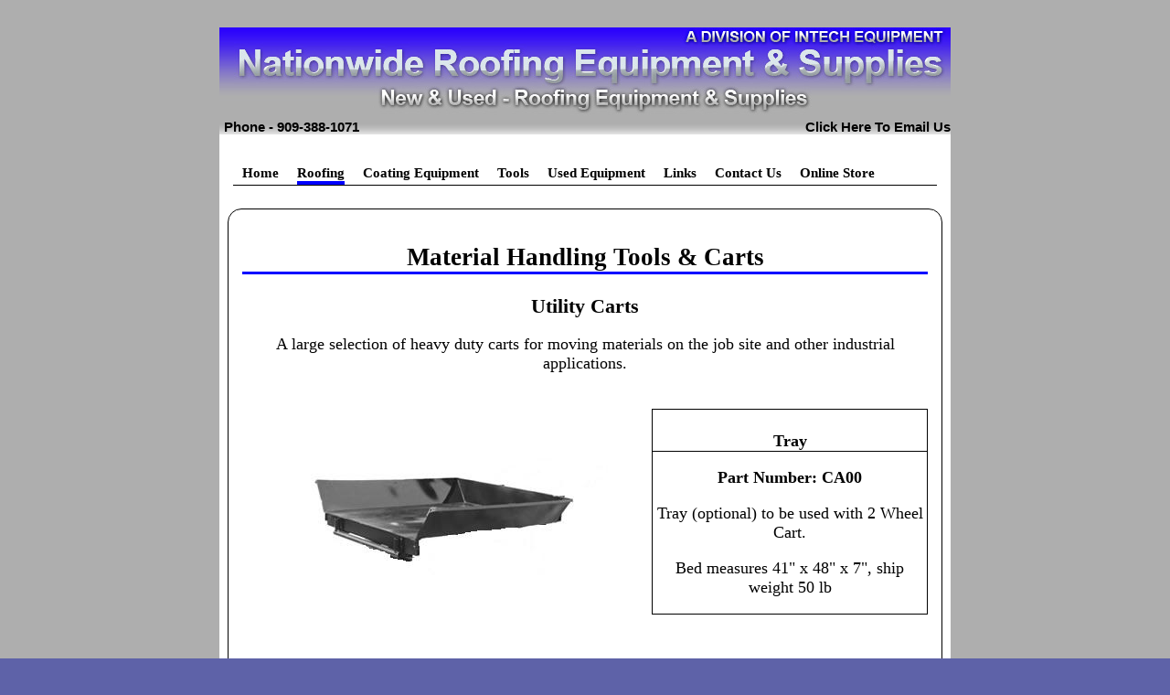

--- FILE ---
content_type: text/html
request_url: http://nationwideroofingequipmentandsupplies.com/handlingtools.html
body_size: 23150
content:
<!DOCTYPE html PUBLIC "-//W3C//DTD XHTML 1.0 Transitional//EN" "http://www.w3.org/TR/xhtml1/DTD/xhtml1-transitional.dtd">
<html dir="ltr" xmlns="http://www.w3.org/1999/xhtml">

<!-- #BeginTemplate "master.dwt" -->

<head>
<meta content="text/html; charset=utf-8" http-equiv="Content-Type" />
<!-- #BeginEditable "doctitle" -->
<title>Nationwide Roofing Equipment &amp; Supplies - Material Handling &amp; Carts</title>
<meta content="Nationwide Roofing Equipment &amp; Supplies, roofing equipment, roofing supplies, used roofing equipment, roof equipment, kettles, kettle accessories, deck equipment, roofing supply, hot air tools, ground to roof, material carts, roofing carts, roofing material handling" name="keywords" />
<meta content="Nationwide Roofing Equipment &amp; Supplies offers a large selection of heavy duty carts for moving materials on the job site and other industrial applications." name="description" />
<!-- #EndEditable -->
<link rel="shortcut icon" href="./favicon.ico" />
<link href="css/NRCA_E&amp;S.css" rel="stylesheet" type="text/css" />
<!-- Start Google Analytic - GMcIver 10/2012 -->
<script type="text/javascript">

  var _gaq = _gaq || [];
  _gaq.push(['_setAccount', 'UA-24585423-8']);
  _gaq.push(['_trackPageview']);

  (function() {
    var ga = document.createElement('script'); ga.type = 'text/javascript'; ga.async = true;
    ga.src = ('https:' == document.location.protocol ? 'https://ssl' : 'http://www') + '.google-analytics.com/ga.js';
    var s = document.getElementsByTagName('script')[0]; s.parentNode.insertBefore(ga, s);
  })();

</script>
<!-- END Google Analytic - GMcIver 10/2012 -->
</head>
<body>
<div class="wrapper">
<div id="Container">
	<img alt="NRCA_LOGO_MAIN" longdesc="../Nationwide Roofing Contractor Assets - Main Logo" src="images/NRES_LOGO_BLUE_MAIN.jpg"/>
		<div id="contactContainer">
		<ul>
		<li style="padding-left:5px;">Phone - 909-388-1071</li>
		<li style="padding:0px 0px 0px 300px;">
		<a style="float:right;" href="mailto:joep@intechequipment.com?subject=Nationwide Roofing Equipment and Supplies - Online Inquiry">
		Click Here To Email Us</a></li>
		</ul>
		</div>
<!-- #BeginEditable "body" -->


	<div class="menuContainer">
		<ul id="minitabs">
			<li><a href="index.htm">Home</a></li>
			<li><a class="active" href="RoofingEquipment.html">Roofing</a></li>
			<li><a href="gracocoatingequipment.html">Coating Equipment</a></li>
			<li><a href="RoofingTools.html">Tools</a></li>
			<li>
			<a href="http://intechequipment.com/store/c-6-used-trucks-equipment.aspx">
			Used Equipment</a></li>
			<li><a href="links.html">Links</a></li>
			<li><a href="contactus.html">Contact Us</a></li>
			<li><a href="http://www.intechequipment.com/store">Online Store</a></li>
		</ul>
	</div>
	<div id="content">
		<h2>Material Handling Tools &amp; Carts</h2>
		<h3>Utility Carts</h3>
		<p>A large selection of heavy duty carts for moving materials on the job 
		site and other industrial applications.</p>
		<div class="blockContainer">
			<div class="containerContentLeftLarge" style="padding-left:75px; margin-top:75px;">
				<img alt="2 Wheel Cart Tray" height="128" src="images/deckEquipment/2WCart%20Tray%20Only_CA00.jpg" width="325" />
			</div>
			<br />
			<div class="containerContentLeftLargeTxt">
				<h4>Tray</h4>
				<p><strong><a target="ca00" href="http://www.intechequipment.com/store/p-42330-tray-only-for-2-wheel-cart.aspx">Part Number: CA00</a></strong></p>
				<p>Tray (optional) to be used with 2 Wheel Cart.
				</p>
				<p>
				Bed measures 41" x 48" x 7", ship weight 50 lb</p>
			</div>
		</div>
		<div class="blockContainer">
			<div class="containerContentLeftLarge" style="padding-left:75px; margin-top:75px;">
				<img alt="2 Wheel Cart Bare" height="191" src="images/deckEquipment/2W%20Cart%20bare_CA01.jpg" width="325" />
			</div>
			<br />
			<div class="containerContentLeftLargeTxt">
				<h4>Two-Wheel Cart</h4>
				<p><strong><a target="ca01" href="http://www.intechequipment.com/store/p-42328-panther-2-wheel-cart.aspx">Part Number: CA01</a></strong></p>
				<p>Works like a wheelbarrow, but with more versatility; can be 
				used for hauling rolled goods or insulation.</p>
				<p>Bed measures 32" x 49", 2-480x8 wheel assembly with 1" RB, ship weight 195 lb.</p>
			</div>
		</div>
		<div class="blockContainer">
			<div class="containerContentLeftLarge" style="padding-left:75px; margin-top:75px;">
				<img alt="2 Wheel Cart With Tray" height="186" src="images/deckEquipment/2WCart_CA02.jpg" width="325" />
			</div>
			<br />
			<div class="containerContentLeftLargeTxt">
				<h4>Two-Wheel Cart with Tray</h4>
				<p><strong><a target="ca02" href="http://www.intechequipment.com/store/p-42329-2-wheel-cart-with-tray.aspx">Part Number: CA02</a></strong></p>
				<p>Works like a wheelbarrow, but with more versatility; can be used for hauling rolled goods or insulation.</p>
				<p>Bed measures<strong> </strong>32" x 49", 2-480x8 wheel assembly with 1" RB, ship weight 195 lb.</p>
				<p>Tray bed measuress 41" x 48" x 7", ship weight 50 lbb</p>
			</div>
		</div>
		<div class="blockContainer">
			<div class="containerContentLeftLarge" style="padding-left:75px; margin-top:75px;">
				<img alt="3 Wheel Cart" height="241" src="images/deckEquipment/3WCart_CA03.jpg" width="325" />
			</div>
			<br />
			<div class="containerContentLeftLargeTxt">
				<h4>Three-Wheel Cart</h4>
				<p><strong><a target="ca03" href="http://www.intechequipment.com/store/p-42331-panther-3-wheel-cart.aspx">Part Number: CA03</a></strong></p>
				<p>Many uses on the roof including hot tanks, rolls &amp; insulation cart; heavy duty and solid; stake pockets for hot tanks; low profile; brake on back wheel; one set of channels &amp; pins included.</p>
				<p><strong>Specifications: </strong>2000 lb capacity; 30" x 60" bed; 2" channel frame; 1" axles; 6 - 18 x 8.50 x 8 wheel assy with 1" RB; ship wt 152 lb.</p>
			</div>
		</div>
		
		<div class="blockContainer">
			<div class="containerContentLeftLarge" style="padding-left:15px; margin-top:75px;">
				<img alt="4 Wheel Cart 2" src="images/deckEquipment/505470.JPG" width="432" />
			</div>
			<br />
			<div class="containerContentLeftLargeTxt">
				<h4>72" UNIVERSAL 4 Wheel Trailer</h4>
				<p><strong><a target="505470" href="http://www.intechequipment.com/store/p-1213-72-universal-4-wheel-trailer.aspx">Part Number: 505470</a></strong></p>
				<p>Heavy Duty Material Trailer!! 30"x72" deck dimensions with Heavy duty 2" channel frame. It comes with 18x850 Pneumatic tires (Non-Flat Lite tires available). Self adjusting drop brake with "T" handle for easy pulling. Stake pockets for channel riser and corner pin pockets for rolled goods. Pins included with attaching chains. Roller bearings in wheels for smooth rolling. Open back frame for hoisting fork or forklift access. Rear hitch and front pin hitch for the ability to form train of trailers. Pins included. 2000 lbs capacity.</p>
			</div>
		</div>

		
		<div class="blockContainer">
			<div class="containerContentLeftLarge" style="padding-left:30px; margin-top:75px;">
				<img alt="4 Wheel Cart" height="175" src="images/deckEquipment/4WCart_CA04.jpg" width="432" />
			</div>
			<br />
			<div class="containerContentLeftLargeTxt">
				<h4>Four-Wheel Cart</h4>
				<p><strong><a target="ca04" href="http://www.intechequipment.com/store/p-42332-panther-4-wheel-cart.aspx">Part Number: CA04</a></strong></p>
				<p>Self adjusting drop handle brake; stake pockets for channels; pin pockets for rolled goods; open back frame for hoisting fork access; T handle for easy pulling; rear hitch and front pin hitch to form train.</p>
				<p><strong>Specifications:</strong> 2000 lb capacity; 30" x 60" bed; 2" channel frame; 1" axles; 6 - 18 x 8.50 x 8 wheel assy with 1" RB; ship wt 195 lb</p>
			</div>
		</div>
		<div class="blockContainer">
			<div class="containerContentLeftLarge" style="padding-left:20px; margin-top:75px;">
				<img alt="6 Wheel Cart" height="118" src="images/deckEquipment/6WCart_CA06.jpg" width="432" />
			</div>
			<br />
			<div class="containerContentLeftLargeTxt">
				<h4>Six-Wheel Cart</h4>
				<p><strong><a target="ca09" href="http://www.intechequipment.com/store/p-42335-panther-6-whl-cart.aspx">Part Number: CA09</a></strong></p>
				<p>Self adjusting drop handle brake. Stake pockets for channels. Pin pockets for rolled goods. Open back frame for hoisting fork access. "T" handle for easy pulling. Rear hitch and front pin hitch to form train.</p>
				<p><strong>Specifications:</strong> 3000 lb capacity. 40" x 84 " bed. 2" channel frame. 1" axles. 6 - 18 x 850 wheel assemblies with 1" roller bearing. Shipping weight: 295 lbs</p>
			</div>
		</div>
		<div class="blockContainer">
			<div class="containerContentLeftLarge" style="padding-left:20px; margin-top:50px;">
				<img alt="Side Dump Tray" height="281" src="images/deckEquipment/SideDump%20Tray.jpg" width="432" />
			</div>
			<br />
			<div class="containerContentLeftLargeTxt">
				<h4>Side Dump Tray</h4>
				<p>Mounts on most 4 wheel carts and trailers. Quickly secured with the supplied J bolts. Made of heavy duty steel. Solidly mounted dump handle controls the amount of tilt when dumping.</p>
				<p><strong>Specifications:</strong> Holds 24 cubic feet. Tray dimensions: 42" x 60" x 18". Shipping weight: 215 lbs</p>
			</div>
		</div>
			<div class="blockContainer">
			<div class="containerContentLeftLarge" style="padding-left:100px; margin-top:50px;">
				<img alt="Drum Hooper &amp; Bracket" height="291" src="images/deckEquipment/full_505100.jpg" width="291" />
			</div>
			<br />
			<div class="containerContentLeftLargeTxt">
				<h4>Drum Hopper &amp; Bracket</h4>
				<p>Bolts on to our Universal 4-Wheel Trailers. Includes mounting bracket. Allows the contractor to load or unload gravel, tear off or trash and then dump into a trash chute by lifting on the long end of the hopper. Capacity is approximately 14 cubic feet.</p>
				<p>NOTE: trailer shown, but not included.</p>
				<p><strong><a target="505100" href="http://www.intechequipment.com/store/p-1207-dump-hopper-and-bracket.aspx">Part Number: 505100</a></strong></p>
			</div>
		</div>

		
		<div class="blockContainer">
			<div class="containerContentLeftLarge" style="padding-left:20px; margin-top:50px;">
				<img alt="Rear Dump Tray" height="310" src="images/deckEquipment/RearDump%20Tray_RD01.jpg" width="432" />
			</div>
			<br />
			<div class="containerContentLeftLargeTxt">
				<h4>Rear Dump Tray</h4>
				<p><strong><a target="rd01" href="http://www.intechequipment.com/store/p-42336-rear-dump-trailer-combo.aspx">Part Number: RD01</a></strong></p>
				<p>Specially designed to be used with our trash chute system; back into hopper and dump; add tailgate and spread ballast; pull two pins to remove hopper and use as cart.</p>
				<p><strong>Specifications:</strong> 2000 lb capacity; holds 23 cubic feet; tray dimensions 21in x 36in x 60in; 18 x 850 tires with roller bearings; ship wt 340 lb</p>
			</div>
		</div>
		<div class="horizBlueDivider"></div>
		
		<h3>Dual Wheel Wheelbarrows</h3>
		<p><strong>Features:</strong> all steel frame; long handles for better leverage and less operator strain; skid plate and rolled tube on front to protect tub and roof membrane.</p>
		<p><strong>Specifications:</strong> 6 cu ft tub; 2 in channel legs; ship wt 90 lb</p>
		<div class="blockContainer">
			<div class="containerContentLeftLarge" style="padding-left:75px;">
				<img alt="2 Wheel Wheelbarrow" height="300" src="images/deckEquipment/2WBarro_Large.jpg" width="295" />
			</div>
			<br />
			<div class="containerContentLeftLargeTxt">
				<h4>Two-Wheel Wheelbarrow</h4>
				<p><strong><a target="wb24" href="http://www.intechequipment.com/store/p-42323-wheelbarrow-w-4808-smooth-wheels.aspx">Part Number: WB24</a></strong></p>
				<p>480/8 smooth wheels</p>			
			</div>
		</div>
		
		<div class="horizBlueDivider"></div>
		<h3>Pack Rat</h3>
		<p><strong>Features:</strong> moves everything from insulation to rubber rolls; large tires allow easy movement on all decks; optional training wheels adjust to change tilt for easy control.</p>
		<p><strong>Specifications:</strong> load limit 800 lb; 67-1/2 in high x 54 in wide; fork length 36 in; ship wt 145 lb</p>
		<div class="blockContainer">
			<div class="containerContentLeftLarge">
				<img alt="Pack Rat" height="351" src="images/deckEquipment/PackRat_Large.jpg" width="432" />
			</div>
			<br />
			<div class="containerContentLeftLargeTxt">
				<h4>Pack Rat</h4>
				<p><strong><a target="rt01" href="http://www.intechequipment.com/store/p-42324-pack-rats.aspx">Part Number: RT01</a></strong></p>
				<p>Pack rat, 18 x 850 wheels</p>	
				<p><strong><a target="rt02" href="http://www.intechequipment.com/store/p-42325-train-wheels-for-packrat.aspx">Part Number: RT02</a></strong></p>
				<p>Optional training wheels, 480 x 8</p>
				<p><strong><a target="rt03" href="http://www.intechequipment.com/store/p-42326-pack-rat-with-training-wheels.aspx">Part Number: RT03</a></strong></p>
				<p>Pack rat including optional training wheels</p>				
			</div>
		</div>
		<div class="horizBlueDivider"></div>
		<h3>Buddy Bar</h3>
		<p><strong>Features: </strong>Slips into the end of rolled material so you can easily pick it up.</p>
		<p><strong>Specifications:</strong> Two man model ship wt 34 lb; four man model ship wt 44 lb</p>	
		<div class="blockContainer">
			<div class="containerContentLeftLarge" style="padding-left:150px;">
				<img alt="Buddy Bar" height="288" src="images/deckEquipment/BuddyBar_Large.jpg" width="230" />
			</div>
			<br />
			<div class="containerContentLeftLargeTxt">
				<h4>Buddy Bar</h4>
				<p><strong><a target="bb01" href="http://www.intechequipment.com/store/p-42398-buddie-bar-2-man.aspx">Part Number: BB01</a></strong></p>
				<p>Two man buddy bar</p>	
				<p><strong><a target="bb02" href="http://www.intechequipment.com/store/p-42397-buddie-bar-4-man.aspx">Part Number: BB02</a></strong></p>
				<p>Four man buddy bar</p>			
			</div>
		</div>
		<div class="horizBlueDivider"></div>
		<h3>Miscellaneous Handling Tools</h3>
		<div class="blockContainer">
			<div class="containerContentLeftLarge" style="padding-left:150px;">
				<img alt="Bottle Buddy" height="325" src="images/deckEquipment/BotBud_BU01.jpg" width="155" />
			</div>
			<br />
			<div class="containerContentLeftLargeTxt">
				<h4>Bottle Buddy</h4>
				<p><strong>Features:</strong> Heavy duty wheel cart for moving heavy cylinders.</p>
				<p><strong>Specifications:</strong> 2 - 4 x 8 tires; ship wt 70 lb</p>	
			</div>
		</div>

		<div class="blockContainer">
			<div class="containerContentLeftLarge" style="padding-left:125px; padding-top:15px;">
				<img alt="Roofmaster Hand Truck" height="250" src="images/deckEquipment/772645.jpg" width="250" />
			</div>
			<br />
			<div class="containerContentLeftLargeTxt">
				<h4>Roofmaster Hand Truck w/NFL LP Cyl.</h4>
				<p>Designed to safely transport large LPG cylinders on rooftop. With 4.00x6 knobby Non-Flat Lite tires for flat free operation.</p>
				<p><strong><a target="772645" href="http://www.intechequipment.com/store/p-1544-roofmaster-wnfl-lp-cyl-hand-truck.aspx">Part Number: 772645</a></strong></p>
			</div>
		</div>


		<div class="blockContainer">
			<div class="containerContentLeftLarge" style="padding-left:150px;">
				<img alt="Dual Wheel Insulation Cart" height="325" src="images/deckEquipment/2%20wheel%20insulation%20cart_IF01.jpg" width="210" />
			</div>
			<br />
			<div class="containerContentLeftLargeTxt">
				<h4>Dual Wheel Insulation Cart</h4>
				<p><strong><a target="if01" href="http://www.intechequipment.com/store/p-42327-dual-wheel-insulation-cart.aspx">Part Number: IF01</a></strong></p>
				<p><strong>Features:</strong> Easily move around palletized materials; move rolls of rubber, felts or other hard to handle items; angled frame allows leverage for heavy loads; ideal for 36" pallets.</p>
				<p><strong>Specifications:</strong> load limit 600 lb; fork length 32"; dual 4.10 x 6 wheels with roller bearings; ship wt 92 lb</p>
			</div>
		</div>
		
			<div class="blockContainer">
			<div class="containerContentLeftLarge" style="padding-left:100px; padding-top:150px;">
				<img alt="Roofmaster Insulation Cart with Rear Wheels" height="291" src="images/deckEquipment/506225.jpg" width="291" />
			</div>
			<br />
			<div class="containerContentLeftLargeTxt">
				<h4><span class="ProductNameText">Insulation Cart with Back 
				Wheels</span></h4>
				<p>Roofmaster has designed this insulation carrier cart to maximized loading efficiencies on-ground or on-deck with the least amount of effort by the operator.</p>
				<p>A 3-position slider allows the operator to change the angle of the load based on weight, size &amp; height of the man. It is capable of carrying ISO board, plywood or other large sheet goods of several hundreds of pounds (over 600)! Fold-up forks allow for easy transportation &amp; storage. It's available with either 2-wheels or 4-wheels (4-wheel model recommended for greater flexibility) and the rear wheels are removable if desired. Side-to-side sliding rear wheels make turning with heavy loads easier on the operator. Roofmaster Insulation Carrier with (2 each) 18x8.50 Pneumatic Tires and (2 each) rear 4.00x8 Pneumatic tires.</p>
				<p><strong><a target="506225" href="http://www.intechequipment.com/store/p-1218-roofmaster-insulation-carrier-with-back-wheels.aspx">Part Number: 506225</a></strong></p>
			</div>
		</div>

		
		<div class="blockContainer">
			<div class="containerContentLeftLarge" style="padding-left:20px; margin-top:75px;">
				<img alt="Pallet Monkey" height="229" src="images/deckEquipment/Pallet%20Monkey_PM01.jpg" width="432" />
			</div>
			<br />
			<div class="containerContentLeftLargeTxt">
				<h4>Pallet Monkey</h4>
				<p><strong><a target="pm01" href="http://www.intechequipment.com/store/p-42403-pallet-monkey.aspx">Part Number: PM01</a></strong></p>
				<p><strong>Features:</strong> Move a 2500lb pallet intact; lifts a 5" pallet 4" off deck for transport without disturbing factory cover; easy to assemble and operate.</p>
				<p><strong>Specifications:</strong> 4 - 18 x 850 wheel assy with 1" RB; fork length 52"; fork width inside 25"; fork width outside 31"; ship wt 325 lb</p>
			</div>
		</div>

		<div class="blockContainer">
			<div class="containerContentLeftLarge" style="padding-left:20px; margin-top:75px;">
				<img alt="Roll Carrier" height="189" src="images/deckEquipment/RollCar_RL01.jpg" width="432" />
			</div>
			<br />
			<div class="containerContentLeftLargeTxt">
				<h4>Roll Carrier</h4>
				<p><strong><a target="rl01" href="http://www.intechequipment.com/store/p-42394-roll-carrier.aspx">Part Number: RL01</a></strong></p>
				<p><strong>Features:</strong> Simply slip mandrel through roll and attach carrier at each end; the tip forward acts as four wheel cart with steering at both ends; works on rolls with damaged cores; stowaway hitch for towing included.</p>
				<p><strong>Specifications:</strong> Two carriers with 18 x 850 tires; one 4in x 13in mandrel - 2000 lb capacity; ship wt 3 pcs 250 lb</p>
			</div>
		</div>
		
		<div class="blockContainer">
			<div class="containerContentLeftLarge" style="padding-left:20px; margin-top:15px;">
				<img alt="A/C Jack" height="325" src="images/deckEquipment/ACJack_AC01.jpg" width="390" />
			</div>
			<br />
			<div class="containerContentLeftLargeTxt">
				<h4>Air Conditioner Jack</h4>
				<p><strong><a target="ac01" href="http://www.intechequipment.com/store/p-42393-air-conditioner-jack.aspx">Part Number: AC01</a></strong></p>
				<p><strong>Features:</strong> Interlocking jacks span 6' - up to 10' with extensions; will raise air conditioner 15"; 4000 lb load limit (2000 lb ea jack); large base protects roof and provides stability.</p>
				<p><strong>Specifications:</strong> system includes 4 jacks and 2 extensions; ship wt 151 lb</p>
			</div>
		</div>







		
		<div id="goBack">
			<a href="roofingtools.html">&larr; Back to Roofing Tools</a>
		</div>
	</div>



<!-- #EndEditable -->
<div class="push">
</div>

<!-- Featured Manufactuers -->
<div id="manWrap">
	
	<img alt="Featured Manufacturers Banner" height="100" src="images/Manufacturers/FeatMan2.jpg" width="760" />
	<!--Manufacturers Col 1 -->
	<div id="manBlockContainer1">
		<div class="manColumLeft">
		<a href="http://www.pantherproducts.us" target="Panther"><img style="border:0;" alt="Panther Products Logo" height="200" src="images/Manufacturers/Panther-Logo.jpg" width="200" /></a></div>
		<div class="manColumMiddle">	
			<a href="http://www.garlockequip.com" target="Garlock"><img style="border:0;" alt="Garlock Equipment Logo" height="200" src="images/Manufacturers/Garlock_logo.jpg" width="200" /></a></div>
		<div class="manColumRight">
			<a href="http://www.rgcproducts.com/hoisting/index.html" target="RGC"><img style="border:0;" alt="RGC Logo" height="200" src="images/Manufacturers/rgc_logo.jpg" width="200" /></a></div>
		</div>
		<br />
		<!--Manufacturers Col 2 -->
	<div id="manBlockContainer2">
		<div class="manColumLeft">
			<a href="http://www.hennes-johnson.com" target="HennesJohnson"><img style="border:0;" alt="Hennes-Johnson Logo" height="200" src="images/Manufacturers/hennes-johnson_logo.jpg" width="200" /></a></div>
		<div class="manColumMiddle">
			<a href="http://www.leister.com/en/index.html" target="Leister"><img style="border:0;" alt="Leister Logo" height="200" src="images/Manufacturers/LEISTER_logo.jpg" width="200" /></a></div>
		<div class="manColumRight">
			<a href="http://www.roofmaster.com" target="Roofmaster"><img style="border:0;" alt="Roofmaster Logo" height="200" src="images/Manufacturers/roofmaster_logo.jpg" width="200" /></a></div>
		</div>
		<br />
		<!--Manufacturers Col 3 -->
		<div id="manBlockContainer3">
		<div class="manColumLeft">
			<a href="http://www.graco.com" target="graco">
			<img style="border:0;" alt="Graco Logo" height="200" src="images/Manufacturers/graco_logo.jpg" width="200" /></a></div>
		<div class="manColumMiddle">
			<a href="http://www.cleasby.com" target="Cleasby">
			<img style="border:0;" alt="Cleasby Logo" height="200" src="images/Manufacturers/Cleasby_logo.jpg" width="200" /></a></div>
		<div class="manColumRight">
			<a href="http://www.falltech.com" target="Falltech">
			<img style="border:0;" alt="Fall Tech Logo" height="200" src="images/Manufacturers/falltech_logo.jpg" width="200" /></a></div>
		</div>

</div>
<!-- End Featured Manufactuers -->
<br />


			<div id="footer">
				Copyright © 2017 Intech Equipment and Supply
			</div> <!-- footer -->
	</div> <!-- container -->
</div> <!-- wrapper -->
</body>

<!-- #EndTemplate -->

</html>


--- FILE ---
content_type: text/css
request_url: http://nationwideroofingequipmentandsupplies.com/css/NRCA_E&S.css
body_size: 6562
content:
body {
	
	margin: 0px;
	height: 100%;
	background: #5e62a8 url('../images/bottom_BG5.jpg') repeat-x;
}
h2 {
	border-bottom: medium;
	border-bottom-style: solid;
	border-bottom-color: #0000FF;

}

h3 {
	margin-bottom:5px;
	font-size:120%;
}

h4 {
	margin-bottom:5px;
	border-bottom: thin;
	border-bottom-style:solid;
	border-bottom-color:black;
}

img {
	border:0;
}
.footerHeader {
	color: Black;
	font-size: 1em;
	text-align: center;
	margin-top: 2px;
}

.wrapper {
	min-height: 100%;
	height: auto !important;
	height: 100%;
	margin: 30px auto -4em;
	min-width:800px;

}

#Container {
	background: white;
	margin: 0px auto;
	padding-bottom:25px;
	max-width: 800px;

}

#contactContainer {
	min-width: 800px;
	background: url('../images/contactBG.jpg') repeat-x;
	margin:0;
	padding:0;

}

#contactContainer ul {
	margin: 0;
	padding: 0;
	font-weight: bold;
}


#contactContainer li {
	margin:0;
	padding:0 0px 0 0px;
	display:inline;
	list-style-type:none;
	font-weight:bold;
	font-size:15px;
	font-family:Arial, Helvetica, sans-serif;

}

#contactContainer a:link, #contactContainer a:visited {
	color: black;
	text-decoration:none;
	
	
}

#contactContainer a:hover {
	color:blue;
}

#gracoFeatures {
	width: auto;
	display:inline;

}

#gracoFeatures ul {
	
	max-width:250px;
	padding-left: 15px;
	float: left;
}

#gracoFeatures li {
	list-style: disc;
	text-align: left;
	margin-left:20px;
}

.gracoFeaturesTitle {
	font-weight:bold;
}






.menuContainer {
	padding: 15px;
	margin: 20px 0 10px 0;
	background: #fff;
	max-width: 800px;
}
#content {
	max-width: 750px;
	min-width: 750px;
	margin: 0 auto;
	font-family: "Times New Roman", Times, serif;
	font-size: 18px;
	padding: 15px 15px 15px 15px;
	border: thin solid Black;
	-moz-border-radius: 15px;
	border-radius: 15px;
	background-color: #FFFFFF;
	text-align:center;
	height:auto;
}


#contactUs a:link, a:visited {
	text-decoration:none;
	color: black;
}

#contactUs a:hover {
	color: blue;
}

#content .blockContainer {

	overflow:auto;
	margin-bottom: 20px;
	text-align:center;
	
}

#content .blockContainer a:link, .blockContainer a:visited {

	text-decoration:none;
	color:black;
}

#content .blockContainer a:hover {

	color:blue;
}

#goBack a:link, #goBack a:visited {

	text-decoration:none;
	color:black;
}

#goBack a:hover {

	color:blue;
}


#content .containerContentLeft {
	width:150px;
    float: left;
    margin-bottom:25px;
    padding-left:125px;
    height: 200px;
}

#content .containerContentLeftLarge {
	width:150px;
    float: left;
    margin-bottom:25px;
    height: auto;
}

#content .containerContentLeftLargeTxt {
	border-style: solid;
	border-width: thin;
	width: 300px;
	float: right;
	margin-bottom: 25px;
	height: auto;
}

#content .containerContentNoImage {
	border-style: solid;
	border-width: thin;
	width: 300px;
	margin-bottom: 25px;
	height: 80px;
	display:table;
	margin-left: 220px;;

}
#content .containerContentLeftLargeTxt h3{
	border-width: thin;
	border-color: inherit;
	width: 300px;
	text-align: center;
	font-weight: bold;
	border-style: none none solid none;
}


#content .containerContentRight {
	width:150px;
    float: right;
    margin-bottom:25px;
    padding-right:125px;
    height: 200px;
}

#content .containerTextRight1 {
	border-style: solid solid solid none;
	border-width: thin;
	border-color: inherit;
	width: 200px;
	float: left;
	margin-bottom: 25px;
	padding-right: 15px;
	height: 250px;
}
#content .containerTextRight2 {
	border-style: solid;
	border-width: thin;
	border-color: inherit;
	width: 150px;
	float: left;
	margin-bottom: 25px;
	padding-right: 15px;
	margin-left: 35px;
	height: 250px;
}

#content .containerTextRight1 h3, .containerTextRight2 h3 {
	font-weight: bold;
	border-bottom: thin;
	border-bottom-style: solid;
	width:200px;
}

#content .containerTextRight1 p {
	margin: 5px;
	width:200px;

}

#content .containerTextRight2 p {
	margin: 5px;
	width:200px;
	height:38px;
}

.horizBlueDivider {
	border-bottom: medium;
	border-bottom-style: solid;
	border-bottom-color: #0000FF;
	margin-bottom:35px;
}

/*  */

#minitabs {
	margin: 0;
	padding: 0 0 20px 0px;
	border-bottom: 1px solid Black;
	max-width: 800px;
	
}
#minitabs li {
	margin: 0;
	padding: 0;
	display: inline;
	list-style-type: none;
}
#minitabs a:link, #minitabs a:visited {
	float: left;
	font-size: 15px;
	line-height: 14px;
	font-weight: bold;
	margin: 0 10px 4px 10px;
	padding-bottom: 2px;
	text-decoration: none; /* color: #9c9; */;
	color: black;
}
#minitabs a.active:link, #minitabs a.active:visited, #minitabs a:hover {
	border-bottom: 4px solid blue;
	padding-bottom: 2px;
	background: #fff;
	/* color: #933; */
	color: black;
}
.push {
	height: 4em;
	font-size: x-small;
	font-family: "Courier New", Courier, monospace;
	clear: both;
}

/* Featured Manufacturers */

div#manWrap {
	margin: 0px auto;
	max-width: 800px;
	padding:10px 10px 10px 10px;
	height:auto;
	text-align:left;

}

div#manBlockContainer1, div#manBlockContainer2, div#manBlockContainer3 {
	margin: 0px auto;
	max-width:750px;
	min-width:750px;
	display:inline;
	padding:25px;
	
}


.manColumLeft {
	width:225px;
	padding-right:25px;
	padding-left:25px;
	float:left;
}


.manColumMiddle {
	width:225px;
	padding-right:25px;
	float:left;
}
.manColumRight {
	width:225px;
	padding-right:25px;
	float:left;
}





/* End Manufacturers */


div#footer {
	height: auto;
	font-size: small;
	font-family: "Courier New", Courier, monospace;
	text-align: center;
	padding-top: 15px;
	
	}

.textAlignCenter {
	
	text-align:center;
}


/* Align Text Next To Images    */
.left { 
float: left;  /* END Align Text Next To Images */
} 
.leftBottom { 
float:left;
display:inline  /* END Align Text Next To Images */
} 

.pAlignText {
vertical-align:middle; 
position: relative;
margin-left:225px;
	
}

.contentHeader {
	text-decoration: underline;
	font-weight:bold;
}
.contentContainer {
	max-width: 800px;
	min-width: 800px;
	margin: 0 auto;
	padding: 30px 0px 30px 0px;
	font-family: "Times New Roman", Times, serif;
	font-size: 18px;
	border: thin solid Black;
	-moz-border-radius: 15px;
	border-radius: 15px;
	background-color: #FFFFFF;
	text-align: center;
}



